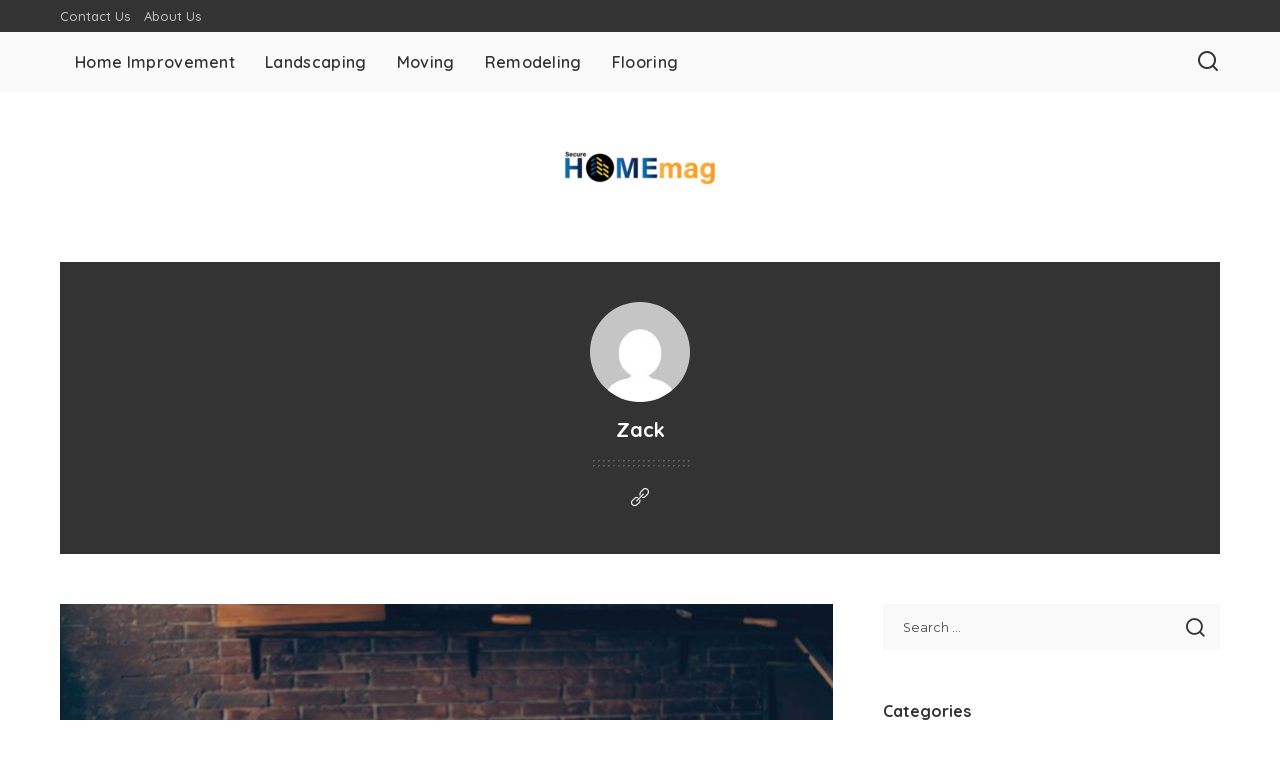

--- FILE ---
content_type: text/html; charset=UTF-8
request_url: https://securehomemag.com/author/admin/
body_size: 15276
content:
<!DOCTYPE html>
<html lang="en-US">
<head>
    <meta charset="UTF-8">
    <meta http-equiv="X-UA-Compatible" content="IE=edge">
    <meta name="viewport" content="width=device-width, initial-scale=1">
    <link rel="profile" href="https://gmpg.org/xfn/11">
	<meta name='robots' content='index, follow, max-image-preview:large, max-snippet:-1, max-video-preview:-1' />

	<!-- This site is optimized with the Yoast SEO plugin v26.7 - https://yoast.com/wordpress/plugins/seo/ -->
	<title>Zack, Author at Secure Home Mag</title>
	<link rel="preconnect" href="https://fonts.gstatic.com" crossorigin><link rel="preload" as="style" onload="this.onload=null;this.rel='stylesheet'" href="https://fonts.googleapis.com/css?family=Montserrat%3A500%2C400%2C600%2C700%7CPoppins%3A400%2C400i%2C700%2C700i%7CQuicksand%3A400%2C500%2C600%2C700&amp;display=swap" crossorigin><noscript><link rel="stylesheet" href="https://fonts.googleapis.com/css?family=Montserrat%3A500%2C400%2C600%2C700%7CPoppins%3A400%2C400i%2C700%2C700i%7CQuicksand%3A400%2C500%2C600%2C700&amp;display=swap"></noscript><link rel="canonical" href="https://securehomemag.com/author/admin/" />
	<link rel="next" href="https://securehomemag.com/author/admin/page/2/" />
	<meta property="og:locale" content="en_US" />
	<meta property="og:type" content="profile" />
	<meta property="og:title" content="Zack, Author at Secure Home Mag" />
	<meta property="og:url" content="https://securehomemag.com/author/admin/" />
	<meta property="og:site_name" content="Secure Home Mag" />
	<meta property="og:image" content="https://secure.gravatar.com/avatar/f0603d002dafab1de4ebf4f9854b8ec1dc05466c94595e3dcdcca544f4fe6e40?s=500&d=mm&r=g" />
	<meta name="twitter:card" content="summary_large_image" />
	<script type="application/ld+json" class="yoast-schema-graph">{"@context":"https://schema.org","@graph":[{"@type":"ProfilePage","@id":"https://securehomemag.com/author/admin/","url":"https://securehomemag.com/author/admin/","name":"Zack, Author at Secure Home Mag","isPartOf":{"@id":"https://securehomemag.com/#website"},"primaryImageOfPage":{"@id":"https://securehomemag.com/author/admin/#primaryimage"},"image":{"@id":"https://securehomemag.com/author/admin/#primaryimage"},"thumbnailUrl":"https://securehomemag.com/wp-content/uploads/2026/01/carpentry-services-cover-1.jpg","breadcrumb":{"@id":"https://securehomemag.com/author/admin/#breadcrumb"},"inLanguage":"en-US","potentialAction":[{"@type":"ReadAction","target":["https://securehomemag.com/author/admin/"]}]},{"@type":"ImageObject","inLanguage":"en-US","@id":"https://securehomemag.com/author/admin/#primaryimage","url":"https://securehomemag.com/wp-content/uploads/2026/01/carpentry-services-cover-1.jpg","contentUrl":"https://securehomemag.com/wp-content/uploads/2026/01/carpentry-services-cover-1.jpg","width":1920,"height":1080},{"@type":"BreadcrumbList","@id":"https://securehomemag.com/author/admin/#breadcrumb","itemListElement":[{"@type":"ListItem","position":1,"name":"Home","item":"https://securehomemag.com/"},{"@type":"ListItem","position":2,"name":"Archives for Zack"}]},{"@type":"WebSite","@id":"https://securehomemag.com/#website","url":"https://securehomemag.com/","name":"Secure Home Mag","description":"Home Improvement Blog","publisher":{"@id":"https://securehomemag.com/#organization"},"potentialAction":[{"@type":"SearchAction","target":{"@type":"EntryPoint","urlTemplate":"https://securehomemag.com/?s={search_term_string}"},"query-input":{"@type":"PropertyValueSpecification","valueRequired":true,"valueName":"search_term_string"}}],"inLanguage":"en-US"},{"@type":"Organization","@id":"https://securehomemag.com/#organization","name":"Secure Home Mag","url":"https://securehomemag.com/","logo":{"@type":"ImageObject","inLanguage":"en-US","@id":"https://securehomemag.com/#/schema/logo/image/","url":"https://securehomemag.com/wp-content/uploads/2021/09/cropped-Secure-home-mag-01-e1632744691989.png","contentUrl":"https://securehomemag.com/wp-content/uploads/2021/09/cropped-Secure-home-mag-01-e1632744691989.png","width":162,"height":45,"caption":"Secure Home Mag"},"image":{"@id":"https://securehomemag.com/#/schema/logo/image/"}},{"@type":"Person","@id":"https://securehomemag.com/#/schema/person/757cd3afeb37deeb05ce4334f9a779a2","name":"Zack","image":{"@type":"ImageObject","inLanguage":"en-US","@id":"https://securehomemag.com/#/schema/person/image/","url":"https://secure.gravatar.com/avatar/f0603d002dafab1de4ebf4f9854b8ec1dc05466c94595e3dcdcca544f4fe6e40?s=96&d=mm&r=g","contentUrl":"https://secure.gravatar.com/avatar/f0603d002dafab1de4ebf4f9854b8ec1dc05466c94595e3dcdcca544f4fe6e40?s=96&d=mm&r=g","caption":"Zack"},"sameAs":["https://securehomemag.com"],"mainEntityOfPage":{"@id":"https://securehomemag.com/author/admin/"}}]}</script>
	<!-- / Yoast SEO plugin. -->


<link rel="alternate" type="application/rss+xml" title="Secure Home Mag &raquo; Feed" href="https://securehomemag.com/feed/" />
<link rel="alternate" type="application/rss+xml" title="Secure Home Mag &raquo; Comments Feed" href="https://securehomemag.com/comments/feed/" />
<link rel="alternate" type="application/rss+xml" title="Secure Home Mag &raquo; Posts by Zack Feed" href="https://securehomemag.com/author/admin/feed/" />
<script type="application/ld+json">{"@context":"https://schema.org","@type":"Organization","legalName":"Secure Home Mag","url":"https://securehomemag.com/","logo":"https://securehomemag.com/wp-content/uploads/2021/09/cropped-Secure-home-mag-01-e1632744691989.png"}</script>
<style id='wp-img-auto-sizes-contain-inline-css'>
img:is([sizes=auto i],[sizes^="auto," i]){contain-intrinsic-size:3000px 1500px}
/*# sourceURL=wp-img-auto-sizes-contain-inline-css */
</style>
<style id='wp-emoji-styles-inline-css'>

	img.wp-smiley, img.emoji {
		display: inline !important;
		border: none !important;
		box-shadow: none !important;
		height: 1em !important;
		width: 1em !important;
		margin: 0 0.07em !important;
		vertical-align: -0.1em !important;
		background: none !important;
		padding: 0 !important;
	}
/*# sourceURL=wp-emoji-styles-inline-css */
</style>
<style id='wp-block-library-inline-css'>
:root{--wp-block-synced-color:#7a00df;--wp-block-synced-color--rgb:122,0,223;--wp-bound-block-color:var(--wp-block-synced-color);--wp-editor-canvas-background:#ddd;--wp-admin-theme-color:#007cba;--wp-admin-theme-color--rgb:0,124,186;--wp-admin-theme-color-darker-10:#006ba1;--wp-admin-theme-color-darker-10--rgb:0,107,160.5;--wp-admin-theme-color-darker-20:#005a87;--wp-admin-theme-color-darker-20--rgb:0,90,135;--wp-admin-border-width-focus:2px}@media (min-resolution:192dpi){:root{--wp-admin-border-width-focus:1.5px}}.wp-element-button{cursor:pointer}:root .has-very-light-gray-background-color{background-color:#eee}:root .has-very-dark-gray-background-color{background-color:#313131}:root .has-very-light-gray-color{color:#eee}:root .has-very-dark-gray-color{color:#313131}:root .has-vivid-green-cyan-to-vivid-cyan-blue-gradient-background{background:linear-gradient(135deg,#00d084,#0693e3)}:root .has-purple-crush-gradient-background{background:linear-gradient(135deg,#34e2e4,#4721fb 50%,#ab1dfe)}:root .has-hazy-dawn-gradient-background{background:linear-gradient(135deg,#faaca8,#dad0ec)}:root .has-subdued-olive-gradient-background{background:linear-gradient(135deg,#fafae1,#67a671)}:root .has-atomic-cream-gradient-background{background:linear-gradient(135deg,#fdd79a,#004a59)}:root .has-nightshade-gradient-background{background:linear-gradient(135deg,#330968,#31cdcf)}:root .has-midnight-gradient-background{background:linear-gradient(135deg,#020381,#2874fc)}:root{--wp--preset--font-size--normal:16px;--wp--preset--font-size--huge:42px}.has-regular-font-size{font-size:1em}.has-larger-font-size{font-size:2.625em}.has-normal-font-size{font-size:var(--wp--preset--font-size--normal)}.has-huge-font-size{font-size:var(--wp--preset--font-size--huge)}.has-text-align-center{text-align:center}.has-text-align-left{text-align:left}.has-text-align-right{text-align:right}.has-fit-text{white-space:nowrap!important}#end-resizable-editor-section{display:none}.aligncenter{clear:both}.items-justified-left{justify-content:flex-start}.items-justified-center{justify-content:center}.items-justified-right{justify-content:flex-end}.items-justified-space-between{justify-content:space-between}.screen-reader-text{border:0;clip-path:inset(50%);height:1px;margin:-1px;overflow:hidden;padding:0;position:absolute;width:1px;word-wrap:normal!important}.screen-reader-text:focus{background-color:#ddd;clip-path:none;color:#444;display:block;font-size:1em;height:auto;left:5px;line-height:normal;padding:15px 23px 14px;text-decoration:none;top:5px;width:auto;z-index:100000}html :where(.has-border-color){border-style:solid}html :where([style*=border-top-color]){border-top-style:solid}html :where([style*=border-right-color]){border-right-style:solid}html :where([style*=border-bottom-color]){border-bottom-style:solid}html :where([style*=border-left-color]){border-left-style:solid}html :where([style*=border-width]){border-style:solid}html :where([style*=border-top-width]){border-top-style:solid}html :where([style*=border-right-width]){border-right-style:solid}html :where([style*=border-bottom-width]){border-bottom-style:solid}html :where([style*=border-left-width]){border-left-style:solid}html :where(img[class*=wp-image-]){height:auto;max-width:100%}:where(figure){margin:0 0 1em}html :where(.is-position-sticky){--wp-admin--admin-bar--position-offset:var(--wp-admin--admin-bar--height,0px)}@media screen and (max-width:600px){html :where(.is-position-sticky){--wp-admin--admin-bar--position-offset:0px}}

/*# sourceURL=wp-block-library-inline-css */
</style><style id='wp-block-heading-inline-css'>
h1:where(.wp-block-heading).has-background,h2:where(.wp-block-heading).has-background,h3:where(.wp-block-heading).has-background,h4:where(.wp-block-heading).has-background,h5:where(.wp-block-heading).has-background,h6:where(.wp-block-heading).has-background{padding:1.25em 2.375em}h1.has-text-align-left[style*=writing-mode]:where([style*=vertical-lr]),h1.has-text-align-right[style*=writing-mode]:where([style*=vertical-rl]),h2.has-text-align-left[style*=writing-mode]:where([style*=vertical-lr]),h2.has-text-align-right[style*=writing-mode]:where([style*=vertical-rl]),h3.has-text-align-left[style*=writing-mode]:where([style*=vertical-lr]),h3.has-text-align-right[style*=writing-mode]:where([style*=vertical-rl]),h4.has-text-align-left[style*=writing-mode]:where([style*=vertical-lr]),h4.has-text-align-right[style*=writing-mode]:where([style*=vertical-rl]),h5.has-text-align-left[style*=writing-mode]:where([style*=vertical-lr]),h5.has-text-align-right[style*=writing-mode]:where([style*=vertical-rl]),h6.has-text-align-left[style*=writing-mode]:where([style*=vertical-lr]),h6.has-text-align-right[style*=writing-mode]:where([style*=vertical-rl]){rotate:180deg}
/*# sourceURL=https://securehomemag.com/wp-includes/blocks/heading/style.min.css */
</style>
<style id='wp-block-paragraph-inline-css'>
.is-small-text{font-size:.875em}.is-regular-text{font-size:1em}.is-large-text{font-size:2.25em}.is-larger-text{font-size:3em}.has-drop-cap:not(:focus):first-letter{float:left;font-size:8.4em;font-style:normal;font-weight:100;line-height:.68;margin:.05em .1em 0 0;text-transform:uppercase}body.rtl .has-drop-cap:not(:focus):first-letter{float:none;margin-left:.1em}p.has-drop-cap.has-background{overflow:hidden}:root :where(p.has-background){padding:1.25em 2.375em}:where(p.has-text-color:not(.has-link-color)) a{color:inherit}p.has-text-align-left[style*="writing-mode:vertical-lr"],p.has-text-align-right[style*="writing-mode:vertical-rl"]{rotate:180deg}
/*# sourceURL=https://securehomemag.com/wp-includes/blocks/paragraph/style.min.css */
</style>
<style id='global-styles-inline-css'>
:root{--wp--preset--aspect-ratio--square: 1;--wp--preset--aspect-ratio--4-3: 4/3;--wp--preset--aspect-ratio--3-4: 3/4;--wp--preset--aspect-ratio--3-2: 3/2;--wp--preset--aspect-ratio--2-3: 2/3;--wp--preset--aspect-ratio--16-9: 16/9;--wp--preset--aspect-ratio--9-16: 9/16;--wp--preset--color--black: #000000;--wp--preset--color--cyan-bluish-gray: #abb8c3;--wp--preset--color--white: #ffffff;--wp--preset--color--pale-pink: #f78da7;--wp--preset--color--vivid-red: #cf2e2e;--wp--preset--color--luminous-vivid-orange: #ff6900;--wp--preset--color--luminous-vivid-amber: #fcb900;--wp--preset--color--light-green-cyan: #7bdcb5;--wp--preset--color--vivid-green-cyan: #00d084;--wp--preset--color--pale-cyan-blue: #8ed1fc;--wp--preset--color--vivid-cyan-blue: #0693e3;--wp--preset--color--vivid-purple: #9b51e0;--wp--preset--gradient--vivid-cyan-blue-to-vivid-purple: linear-gradient(135deg,rgb(6,147,227) 0%,rgb(155,81,224) 100%);--wp--preset--gradient--light-green-cyan-to-vivid-green-cyan: linear-gradient(135deg,rgb(122,220,180) 0%,rgb(0,208,130) 100%);--wp--preset--gradient--luminous-vivid-amber-to-luminous-vivid-orange: linear-gradient(135deg,rgb(252,185,0) 0%,rgb(255,105,0) 100%);--wp--preset--gradient--luminous-vivid-orange-to-vivid-red: linear-gradient(135deg,rgb(255,105,0) 0%,rgb(207,46,46) 100%);--wp--preset--gradient--very-light-gray-to-cyan-bluish-gray: linear-gradient(135deg,rgb(238,238,238) 0%,rgb(169,184,195) 100%);--wp--preset--gradient--cool-to-warm-spectrum: linear-gradient(135deg,rgb(74,234,220) 0%,rgb(151,120,209) 20%,rgb(207,42,186) 40%,rgb(238,44,130) 60%,rgb(251,105,98) 80%,rgb(254,248,76) 100%);--wp--preset--gradient--blush-light-purple: linear-gradient(135deg,rgb(255,206,236) 0%,rgb(152,150,240) 100%);--wp--preset--gradient--blush-bordeaux: linear-gradient(135deg,rgb(254,205,165) 0%,rgb(254,45,45) 50%,rgb(107,0,62) 100%);--wp--preset--gradient--luminous-dusk: linear-gradient(135deg,rgb(255,203,112) 0%,rgb(199,81,192) 50%,rgb(65,88,208) 100%);--wp--preset--gradient--pale-ocean: linear-gradient(135deg,rgb(255,245,203) 0%,rgb(182,227,212) 50%,rgb(51,167,181) 100%);--wp--preset--gradient--electric-grass: linear-gradient(135deg,rgb(202,248,128) 0%,rgb(113,206,126) 100%);--wp--preset--gradient--midnight: linear-gradient(135deg,rgb(2,3,129) 0%,rgb(40,116,252) 100%);--wp--preset--font-size--small: 13px;--wp--preset--font-size--medium: 20px;--wp--preset--font-size--large: 36px;--wp--preset--font-size--x-large: 42px;--wp--preset--spacing--20: 0.44rem;--wp--preset--spacing--30: 0.67rem;--wp--preset--spacing--40: 1rem;--wp--preset--spacing--50: 1.5rem;--wp--preset--spacing--60: 2.25rem;--wp--preset--spacing--70: 3.38rem;--wp--preset--spacing--80: 5.06rem;--wp--preset--shadow--natural: 6px 6px 9px rgba(0, 0, 0, 0.2);--wp--preset--shadow--deep: 12px 12px 50px rgba(0, 0, 0, 0.4);--wp--preset--shadow--sharp: 6px 6px 0px rgba(0, 0, 0, 0.2);--wp--preset--shadow--outlined: 6px 6px 0px -3px rgb(255, 255, 255), 6px 6px rgb(0, 0, 0);--wp--preset--shadow--crisp: 6px 6px 0px rgb(0, 0, 0);}:where(.is-layout-flex){gap: 0.5em;}:where(.is-layout-grid){gap: 0.5em;}body .is-layout-flex{display: flex;}.is-layout-flex{flex-wrap: wrap;align-items: center;}.is-layout-flex > :is(*, div){margin: 0;}body .is-layout-grid{display: grid;}.is-layout-grid > :is(*, div){margin: 0;}:where(.wp-block-columns.is-layout-flex){gap: 2em;}:where(.wp-block-columns.is-layout-grid){gap: 2em;}:where(.wp-block-post-template.is-layout-flex){gap: 1.25em;}:where(.wp-block-post-template.is-layout-grid){gap: 1.25em;}.has-black-color{color: var(--wp--preset--color--black) !important;}.has-cyan-bluish-gray-color{color: var(--wp--preset--color--cyan-bluish-gray) !important;}.has-white-color{color: var(--wp--preset--color--white) !important;}.has-pale-pink-color{color: var(--wp--preset--color--pale-pink) !important;}.has-vivid-red-color{color: var(--wp--preset--color--vivid-red) !important;}.has-luminous-vivid-orange-color{color: var(--wp--preset--color--luminous-vivid-orange) !important;}.has-luminous-vivid-amber-color{color: var(--wp--preset--color--luminous-vivid-amber) !important;}.has-light-green-cyan-color{color: var(--wp--preset--color--light-green-cyan) !important;}.has-vivid-green-cyan-color{color: var(--wp--preset--color--vivid-green-cyan) !important;}.has-pale-cyan-blue-color{color: var(--wp--preset--color--pale-cyan-blue) !important;}.has-vivid-cyan-blue-color{color: var(--wp--preset--color--vivid-cyan-blue) !important;}.has-vivid-purple-color{color: var(--wp--preset--color--vivid-purple) !important;}.has-black-background-color{background-color: var(--wp--preset--color--black) !important;}.has-cyan-bluish-gray-background-color{background-color: var(--wp--preset--color--cyan-bluish-gray) !important;}.has-white-background-color{background-color: var(--wp--preset--color--white) !important;}.has-pale-pink-background-color{background-color: var(--wp--preset--color--pale-pink) !important;}.has-vivid-red-background-color{background-color: var(--wp--preset--color--vivid-red) !important;}.has-luminous-vivid-orange-background-color{background-color: var(--wp--preset--color--luminous-vivid-orange) !important;}.has-luminous-vivid-amber-background-color{background-color: var(--wp--preset--color--luminous-vivid-amber) !important;}.has-light-green-cyan-background-color{background-color: var(--wp--preset--color--light-green-cyan) !important;}.has-vivid-green-cyan-background-color{background-color: var(--wp--preset--color--vivid-green-cyan) !important;}.has-pale-cyan-blue-background-color{background-color: var(--wp--preset--color--pale-cyan-blue) !important;}.has-vivid-cyan-blue-background-color{background-color: var(--wp--preset--color--vivid-cyan-blue) !important;}.has-vivid-purple-background-color{background-color: var(--wp--preset--color--vivid-purple) !important;}.has-black-border-color{border-color: var(--wp--preset--color--black) !important;}.has-cyan-bluish-gray-border-color{border-color: var(--wp--preset--color--cyan-bluish-gray) !important;}.has-white-border-color{border-color: var(--wp--preset--color--white) !important;}.has-pale-pink-border-color{border-color: var(--wp--preset--color--pale-pink) !important;}.has-vivid-red-border-color{border-color: var(--wp--preset--color--vivid-red) !important;}.has-luminous-vivid-orange-border-color{border-color: var(--wp--preset--color--luminous-vivid-orange) !important;}.has-luminous-vivid-amber-border-color{border-color: var(--wp--preset--color--luminous-vivid-amber) !important;}.has-light-green-cyan-border-color{border-color: var(--wp--preset--color--light-green-cyan) !important;}.has-vivid-green-cyan-border-color{border-color: var(--wp--preset--color--vivid-green-cyan) !important;}.has-pale-cyan-blue-border-color{border-color: var(--wp--preset--color--pale-cyan-blue) !important;}.has-vivid-cyan-blue-border-color{border-color: var(--wp--preset--color--vivid-cyan-blue) !important;}.has-vivid-purple-border-color{border-color: var(--wp--preset--color--vivid-purple) !important;}.has-vivid-cyan-blue-to-vivid-purple-gradient-background{background: var(--wp--preset--gradient--vivid-cyan-blue-to-vivid-purple) !important;}.has-light-green-cyan-to-vivid-green-cyan-gradient-background{background: var(--wp--preset--gradient--light-green-cyan-to-vivid-green-cyan) !important;}.has-luminous-vivid-amber-to-luminous-vivid-orange-gradient-background{background: var(--wp--preset--gradient--luminous-vivid-amber-to-luminous-vivid-orange) !important;}.has-luminous-vivid-orange-to-vivid-red-gradient-background{background: var(--wp--preset--gradient--luminous-vivid-orange-to-vivid-red) !important;}.has-very-light-gray-to-cyan-bluish-gray-gradient-background{background: var(--wp--preset--gradient--very-light-gray-to-cyan-bluish-gray) !important;}.has-cool-to-warm-spectrum-gradient-background{background: var(--wp--preset--gradient--cool-to-warm-spectrum) !important;}.has-blush-light-purple-gradient-background{background: var(--wp--preset--gradient--blush-light-purple) !important;}.has-blush-bordeaux-gradient-background{background: var(--wp--preset--gradient--blush-bordeaux) !important;}.has-luminous-dusk-gradient-background{background: var(--wp--preset--gradient--luminous-dusk) !important;}.has-pale-ocean-gradient-background{background: var(--wp--preset--gradient--pale-ocean) !important;}.has-electric-grass-gradient-background{background: var(--wp--preset--gradient--electric-grass) !important;}.has-midnight-gradient-background{background: var(--wp--preset--gradient--midnight) !important;}.has-small-font-size{font-size: var(--wp--preset--font-size--small) !important;}.has-medium-font-size{font-size: var(--wp--preset--font-size--medium) !important;}.has-large-font-size{font-size: var(--wp--preset--font-size--large) !important;}.has-x-large-font-size{font-size: var(--wp--preset--font-size--x-large) !important;}
/*# sourceURL=global-styles-inline-css */
</style>

<style id='classic-theme-styles-inline-css'>
/*! This file is auto-generated */
.wp-block-button__link{color:#fff;background-color:#32373c;border-radius:9999px;box-shadow:none;text-decoration:none;padding:calc(.667em + 2px) calc(1.333em + 2px);font-size:1.125em}.wp-block-file__button{background:#32373c;color:#fff;text-decoration:none}
/*# sourceURL=/wp-includes/css/classic-themes.min.css */
</style>
<link rel='stylesheet' id='contact-form-7-css' href='https://securehomemag.com/wp-content/plugins/contact-form-7/includes/css/styles.css?ver=6.1.4' media='all' />
<link rel='stylesheet' id='pixwell-elements-css' href='https://securehomemag.com/wp-content/plugins/pixwell-core/lib/pixwell-elements/public/style.css?ver=1.0' media='all' />

<link rel='stylesheet' id='pixwell-main-css' href='https://securehomemag.com/wp-content/themes/pixwell/assets/css/main.css?ver=11.5' media='all' />
<style id='pixwell-main-inline-css'>
html {}h1, .h1 {}h2, .h2 {}h3, .h3 {}h4, .h4 {}h5, .h5 {}h6, .h6 {}.single-tagline h6 {}.p-wrap .entry-summary, .twitter-content.entry-summary, .author-description, .rssSummary, .rb-sdesc {}.p-cat-info {}.p-meta-info, .wp-block-latest-posts__post-date {}.meta-info-author.meta-info-el {}.breadcrumb {}.footer-menu-inner {}.topbar-wrap {}.topbar-menu-wrap {}.main-menu > li > a, .off-canvas-menu > li > a {}.main-menu .sub-menu:not(.sub-mega), .off-canvas-menu .sub-menu {}.is-logo-text .logo-title {}.block-title, .block-header .block-title {}.ajax-quick-filter, .block-view-more {}.widget-title, .widget .widget-title {}body .widget.widget_nav_menu .menu-item {}body.boxed {background-color : #fafafa;background-repeat : no-repeat;background-size : cover;background-attachment : fixed;background-position : center center;}.header-6 .banner-wrap {}.footer-wrap:before {; content: ""; position: absolute; left: 0; top: 0; width: 100%; height: 100%;}.header-9 .banner-wrap { }.topline-wrap {height: 2px}.main-menu {}.main-menu > li.menu-item-has-children > .sub-menu:before {}[data-theme="dark"] .main-menu  {}[data-theme="dark"] .main-menu > li.menu-item-has-children > .sub-menu:before {}.mobile-nav-inner {}.navbar-border-holder {border-width: 2px; }@media only screen and (max-width: 767px) {.entry-content { font-size: .90rem; }.p-wrap .entry-summary, .twitter-content.entry-summary, .element-desc, .subscribe-description, .rb-sdecs,.copyright-inner > *, .summary-content, .pros-cons-wrap ul li,.gallery-popup-content .image-popup-description > *{ font-size: .76rem; }}@media only screen and (max-width: 1024px) {}@media only screen and (max-width: 991px) {}@media only screen and (max-width: 767px) {}
/*# sourceURL=pixwell-main-inline-css */
</style>
<link rel='stylesheet' id='pixwell-style-css' href='https://securehomemag.com/wp-content/themes/pixwell/style.css?ver=11.5' media='all' />
<script src="https://securehomemag.com/wp-includes/js/jquery/jquery.min.js?ver=3.7.1" id="jquery-core-js"></script>
<script src="https://securehomemag.com/wp-includes/js/jquery/jquery-migrate.min.js?ver=3.4.1" id="jquery-migrate-js"></script>
<link rel="preload" href="https://securehomemag.com/wp-content/themes/pixwell/assets/fonts/ruby-icon.woff2?v=10.7" as="font" type="font/woff2" crossorigin="anonymous"><link rel="https://api.w.org/" href="https://securehomemag.com/wp-json/" /><link rel="alternate" title="JSON" type="application/json" href="https://securehomemag.com/wp-json/wp/v2/users/1" /><link rel="EditURI" type="application/rsd+xml" title="RSD" href="https://securehomemag.com/xmlrpc.php?rsd" />
<meta name="generator" content="WordPress 6.9" />
<script type="application/ld+json">{"@context":"https://schema.org","@type":"WebSite","@id":"https://securehomemag.com/#website","url":"https://securehomemag.com/","name":"Secure Home Mag","potentialAction":{"@type":"SearchAction","target":"https://securehomemag.com/?s={search_term_string}","query-input":"required name=search_term_string"}}</script>
			<meta property="og:title" content="Zack, Author at Secure Home Mag"/>
			<meta property="og:url" content="https://securehomemag.com/author/admin"/>
			<meta property="og:site_name" content="Secure Home Mag"/>
							<meta property="og:image" content="https://secure.gravatar.com/avatar/f0603d002dafab1de4ebf4f9854b8ec1dc05466c94595e3dcdcca544f4fe6e40?s=999&d=mm&r=g"/>
						<link rel="icon" href="https://securehomemag.com/wp-content/uploads/2021/09/cropped-Secure-home-mag-02-32x32.png" sizes="32x32" />
<link rel="icon" href="https://securehomemag.com/wp-content/uploads/2021/09/cropped-Secure-home-mag-02-192x192.png" sizes="192x192" />
<link rel="apple-touch-icon" href="https://securehomemag.com/wp-content/uploads/2021/09/cropped-Secure-home-mag-02-180x180.png" />
<meta name="msapplication-TileImage" content="https://securehomemag.com/wp-content/uploads/2021/09/cropped-Secure-home-mag-02-270x270.png" />
</head>
<body class="archive author author-admin author-1 wp-custom-logo wp-embed-responsive wp-theme-pixwell off-canvas-light is-tooltips is-backtop block-header-dot w-header-1 cat-icon-radius is-parallax-feat is-fmask mh-p-excerpt" data-theme="default">
<div id="site" class="site">
			<aside id="off-canvas-section" class="off-canvas-wrap dark-style is-hidden">
			<div class="close-panel-wrap tooltips-n">
				<a href="#" id="off-canvas-close-btn" aria-label="Close Panel"><i class="btn-close"></i></a>
			</div>
			<div class="off-canvas-holder">
									<div class="off-canvas-header is-light-text">
						<div class="header-inner">
														<aside class="inner-bottom">
																	<div class="off-canvas-social">
																			</div>
																	<div class="inner-bottom-right">
										<aside class="bookmark-section">
	<a class="bookmark-link" href="#" title="Bookmarks" aria-label="Bookmarks">
		<span class="bookmark-icon"><i class="rbi rbi-bookmark-o"></i><span class="bookmark-counter rb-counter">0</span></span>
	</a>
</aside>									</div>
															</aside>
						</div>
					</div>
								<div class="off-canvas-inner is-light-text">
					<div id="off-canvas-nav" class="off-canvas-nav">
						<ul id="off-canvas-menu" class="off-canvas-menu rb-menu is-clicked"><li id="menu-item-112" class="menu-item menu-item-type-taxonomy menu-item-object-category menu-item-112"><a href="https://securehomemag.com/category/home-improvement/"><span>Home Improvement</span></a></li>
<li id="menu-item-113" class="menu-item menu-item-type-taxonomy menu-item-object-category menu-item-113"><a href="https://securehomemag.com/category/landscaping/"><span>Landscaping</span></a></li>
<li id="menu-item-114" class="menu-item menu-item-type-taxonomy menu-item-object-category menu-item-114"><a href="https://securehomemag.com/category/moving/"><span>Moving</span></a></li>
<li id="menu-item-115" class="menu-item menu-item-type-taxonomy menu-item-object-category menu-item-115"><a href="https://securehomemag.com/category/remodeling/"><span>Remodeling</span></a></li>
<li id="menu-item-116" class="menu-item menu-item-type-taxonomy menu-item-object-category menu-item-116"><a href="https://securehomemag.com/category/flooring/"><span>Flooring</span></a></li>
</ul>					</div>
									</div>
			</div>
		</aside>
		    <div class="site-outer">
        <div class="site-mask"></div>
		<div class="topbar-wrap is-light-text">
	<div class="rbc-container">
		<div class="topbar-inner rb-m20-gutter">
			<div class="topbar-left">
								<aside class="topbar-info">
																	</aside>
									<nav id="topbar-navigation" class="topbar-menu-wrap">
						<div class="menu-top-container"><ul id="topbar-menu" class="topbar-menu rb-menu"><li id="menu-item-119" class="menu-item menu-item-type-post_type menu-item-object-page menu-item-119"><a href="https://securehomemag.com/contact-us/"><span>Contact Us</span></a></li>
<li id="menu-item-118" class="menu-item menu-item-type-post_type menu-item-object-page menu-item-118"><a href="https://securehomemag.com/about-us/"><span>About Us</span></a></li>
</ul></div>					</nav>
							</div>
			<div class="topbar-right">
							</div>
		</div>
	</div>
</div><header id="site-header" class="header-wrap header-7">
	<div class="navbar-outer">
		<div class="navbar-wrap">
				<aside id="mobile-navbar" class="mobile-navbar">
		<div class="mobile-nav-inner rb-p20-gutter">
							<div class="m-nav-left">
									</div>
				<div class="m-nav-centered">
					<aside class="logo-mobile-wrap is-logo-image">
	<a href="https://securehomemag.com/" class="logo-mobile">
		<img decoding="async"  height="45" width="162" src="https://securehomemag.com/wp-content/uploads/2021/09/cropped-Secure-home-mag-01-e1632744691989.png" alt="Secure Home Mag">
			</a>
</aside>				</div>
				<div class="m-nav-right">
																				<div class="mobile-search">
			<a href="#" title="Search" aria-label="Search" class="search-icon nav-search-link"><i class="rbi rbi-search-alt" aria-hidden="true"></i></a>
		<div class="navbar-search-popup header-lightbox">
			<div class="navbar-search-form"><form role="search" method="get" class="search-form" action="https://securehomemag.com/">
				<label>
					<span class="screen-reader-text">Search for:</span>
					<input type="search" class="search-field" placeholder="Search &hellip;" value="" name="s" />
				</label>
				<input type="submit" class="search-submit" value="Search" />
			</form></div>
		</div>
	</div>
									</div>
					</div>
	</aside>
			<div class="rbc-container navbar-holder">
				<div class="rb-m20-gutter is-main-nav">
					<div class="navbar-inner rb-row">
						<div class="navbar-left">
														<nav id="site-navigation" class="main-menu-wrap" aria-label="main menu">
	<ul id="main-menu" class="main-menu rb-menu" itemscope itemtype="https://www.schema.org/SiteNavigationElement"><li class="menu-item menu-item-type-taxonomy menu-item-object-category menu-item-112" itemprop="name"><a href="https://securehomemag.com/category/home-improvement/" itemprop="url"><span>Home Improvement</span></a></li><li class="menu-item menu-item-type-taxonomy menu-item-object-category menu-item-113" itemprop="name"><a href="https://securehomemag.com/category/landscaping/" itemprop="url"><span>Landscaping</span></a></li><li class="menu-item menu-item-type-taxonomy menu-item-object-category menu-item-114" itemprop="name"><a href="https://securehomemag.com/category/moving/" itemprop="url"><span>Moving</span></a></li><li class="menu-item menu-item-type-taxonomy menu-item-object-category menu-item-115" itemprop="name"><a href="https://securehomemag.com/category/remodeling/" itemprop="url"><span>Remodeling</span></a></li><li class="menu-item menu-item-type-taxonomy menu-item-object-category menu-item-116" itemprop="name"><a href="https://securehomemag.com/category/flooring/" itemprop="url"><span>Flooring</span></a></li></ul></nav>						</div>
						<div class="navbar-right">
														                            							<aside class="navbar-search nav-search-live">
	<a href="#" aria-label="Search" class="nav-search-link search-icon"><i class="rbi rbi-search-alt" aria-hidden="true"></i></a>
	<div class="navbar-search-popup header-lightbox">
		<div class="navbar-search-form"><form role="search" method="get" class="search-form" action="https://securehomemag.com/">
				<label>
					<span class="screen-reader-text">Search for:</span>
					<input type="search" class="search-field" placeholder="Search &hellip;" value="" name="s" />
				</label>
				<input type="submit" class="search-submit" value="Search" />
			</form></div>
		<div class="load-animation live-search-animation"></div>
					<div class="navbar-search-response"></div>
			</div>
</aside>
													</div>
					</div>
				</div>
			</div>
		</div>
		<div class="banner-wrap">
			<div class="rbc-container">
				<div class="rb-m20-gutter">
					<div class="banner-inner rb-row">
						<div class="rb-col-m4 banner-left">
													</div>
						<div class="rb-col-m4 banner-centered">
							<div class="logo-wrap is-logo-image site-branding">
	<a href="https://securehomemag.com/" class="logo" title="Secure Home Mag">
					<img decoding="async" class="logo-default"  height="45" width="162" src="https://securehomemag.com/wp-content/uploads/2021/09/cropped-Secure-home-mag-01-e1632744691989.png" alt="Secure Home Mag">
						</a>
	</div>						</div>
						<div class="rb-col-m4 banner-right">
																				</div>
					</div>
				</div>
			</div>
		</div>
	</div>
	</header>

        <div class="site-wrap clearfix">	<div class="site-content">
				<header class="page-header archive-header clearfix">
			<div class="rbc-container rb-p20-gutter">
						<div class="header-author-box is-light-text">
			<div class="box-feat">			</div>
			<div class="box-inner">
				<div class="box-avatar"><img alt='' src='https://secure.gravatar.com/avatar/f0603d002dafab1de4ebf4f9854b8ec1dc05466c94595e3dcdcca544f4fe6e40?s=100&#038;d=mm&#038;r=g' srcset='https://secure.gravatar.com/avatar/f0603d002dafab1de4ebf4f9854b8ec1dc05466c94595e3dcdcca544f4fe6e40?s=200&#038;d=mm&#038;r=g 2x' class='avatar avatar-100 photo' height='100' width='100' decoding='async'/></div>
				<div class="box-content">
					<div class="box-header">
						<div class="box-title"><h3>Zack</h3></div>
											</div>
										<div class="box-footer">
						<div class="box-social tooltips-n"><a class="social-link-website" title="Website" aria-label="Website" href="https://securehomemag.com" target="_blank" rel="noopener nofollow"><i class="rbi rbi-link" aria-hidden="true"></i></a></div>
					</div>
				</div>
			</div>
		</div>
					</div>
		</header>
				<div class="page-content archive-content rbc-content-section is-sidebar-right active-sidebar layout-classic">
			<div class="wrap rbc-wrap rbc-container rb-p20-gutter">
				<div id="main" class="site-main rbc-content">
					<div class="content-wrap">
												<div class="content-inner rb-row">
							<div class="rb-col-m12">		<div class="p-wrap p-classic post-1446">
												<div class="p-feat-holder">
						<div class="p-feat">
									<a class="p-flink" href="https://securehomemag.com/carpentry-hacks-for-small-dubai-apartments-maximizing-space-with-style/" aria-label="Carpentry Hacks for Small Dubai Apartments: Maximizing Space with Style">
			<span class="rb-iwrap"><img width="740" height="500" src="https://securehomemag.com/wp-content/uploads/2026/01/carpentry-services-cover-1-740x500.jpg" class="attachment-pixwell_370x250-2x size-pixwell_370x250-2x wp-post-image" alt="" decoding="async" loading="lazy" /></span> </a>
				<aside class="p-cat-info is-absolute">
			<a class="cat-info-el cat-info-id-2" href="https://securehomemag.com/category/home-improvement/" rel="category">Home Improvement</a>		</aside>
								</div>
											</div>
											<div class="p-header"><h2 class="entry-title h1">		<a class="p-url" href="https://securehomemag.com/carpentry-hacks-for-small-dubai-apartments-maximizing-space-with-style/" rel="bookmark">Carpentry Hacks for Small Dubai Apartments: Maximizing Space with Style</a>
		</h2></div>
										<p class="entry-summary">Living in a small apartment in Dubai presents unique challenges. Space is limited, yet residents still desire stylish, functional interiors that feel open and organized. This is where smart carpentry comes in. By using creative furniture designs, clever storage solutions,						<span class="summary-dot">...</span></p>
						<div class="p-footer">
				<aside class="p-meta-info">		<span class="meta-info-el meta-info-author">
			<span class="screen-reader-text">Posted by</span>
							<span class="meta-avatar"><img alt='' src='https://secure.gravatar.com/avatar/f0603d002dafab1de4ebf4f9854b8ec1dc05466c94595e3dcdcca544f4fe6e40?s=22&#038;d=mm&#038;r=g' srcset='https://secure.gravatar.com/avatar/f0603d002dafab1de4ebf4f9854b8ec1dc05466c94595e3dcdcca544f4fe6e40?s=44&#038;d=mm&#038;r=g 2x' class='avatar avatar-22 photo' height='22' width='22' loading='lazy' decoding='async'/></span>
				<a href="https://securehomemag.com/author/admin/">Zack</a>
					</span>
				<span class="meta-info-el meta-info-date">
										<abbr class="date published" title="2026-01-18T04:14:17+00:00">January 18, 2026</abbr>
					</span>
		</aside>			</div>
		</div>
		</div><div class="rb-col-m12">		<div class="p-wrap p-classic post-1445">
												<div class="p-feat-holder">
						<div class="p-feat">
									<a class="p-flink" href="https://securehomemag.com/common-sofa-problems-and-how-professionals-fix-them/" aria-label="Common Sofa Problems and How Professionals Fix Them">
			<span class="rb-iwrap"><img width="740" height="500" src="https://securehomemag.com/wp-content/uploads/2026/01/sofa-repairing-5-1-740x500.jpg" class="attachment-pixwell_370x250-2x size-pixwell_370x250-2x wp-post-image" alt="" decoding="async" loading="lazy" /></span> </a>
				<aside class="p-cat-info is-absolute">
			<a class="cat-info-el cat-info-id-1" href="https://securehomemag.com/category/featured/" rel="category">Featured</a>		</aside>
								</div>
											</div>
											<div class="p-header"><h2 class="entry-title h1">		<a class="p-url" href="https://securehomemag.com/common-sofa-problems-and-how-professionals-fix-them/" rel="bookmark">Common Sofa Problems and How Professionals Fix Them</a>
		</h2></div>
										<p class="entry-summary">Your sofa is more than just a piece of furniture—it’s where you relax after a long day, host guests, and make memories with family. But over time, even the most durable sofas can develop issues. From sagging cushions to broken						<span class="summary-dot">...</span></p>
						<div class="p-footer">
				<aside class="p-meta-info">		<span class="meta-info-el meta-info-author">
			<span class="screen-reader-text">Posted by</span>
							<span class="meta-avatar"><img alt='' src='https://secure.gravatar.com/avatar/f0603d002dafab1de4ebf4f9854b8ec1dc05466c94595e3dcdcca544f4fe6e40?s=22&#038;d=mm&#038;r=g' srcset='https://secure.gravatar.com/avatar/f0603d002dafab1de4ebf4f9854b8ec1dc05466c94595e3dcdcca544f4fe6e40?s=44&#038;d=mm&#038;r=g 2x' class='avatar avatar-22 photo' height='22' width='22' loading='lazy' decoding='async'/></span>
				<a href="https://securehomemag.com/author/admin/">Zack</a>
					</span>
				<span class="meta-info-el meta-info-date">
										<abbr class="date published" title="2026-01-18T04:14:10+00:00">January 18, 2026</abbr>
					</span>
		</aside>			</div>
		</div>
		</div><div class="rb-col-m12">		<div class="p-wrap p-classic post-1444">
												<div class="p-feat-holder">
						<div class="p-feat">
									<a class="p-flink" href="https://securehomemag.com/the-ultimate-guide-to-choosing-the-perfect-sofa-upholstery-for-style-and-durability/" aria-label="The Ultimate Guide to Choosing the Perfect Sofa Upholstery for Style and Durability">
			<span class="rb-iwrap"><img width="740" height="500" src="https://securehomemag.com/wp-content/uploads/2026/01/Sofa-2-1-1-740x500.jpg" class="attachment-pixwell_370x250-2x size-pixwell_370x250-2x wp-post-image" alt="" decoding="async" loading="lazy" /></span> </a>
				<aside class="p-cat-info is-absolute">
			<a class="cat-info-el cat-info-id-2" href="https://securehomemag.com/category/home-improvement/" rel="category">Home Improvement</a>		</aside>
								</div>
											</div>
											<div class="p-header"><h2 class="entry-title h1">		<a class="p-url" href="https://securehomemag.com/the-ultimate-guide-to-choosing-the-perfect-sofa-upholstery-for-style-and-durability/" rel="bookmark">The Ultimate Guide to Choosing the Perfect Sofa Upholstery for Style and Durability</a>
		</h2></div>
										<p class="entry-summary">When it comes to designing a living space, the sofa is often the centerpiece. It’s where you relax after a long day, entertain guests, and add personality to your home décor. Choosing the perfect sofa upholstery is not just about						<span class="summary-dot">...</span></p>
						<div class="p-footer">
				<aside class="p-meta-info">		<span class="meta-info-el meta-info-author">
			<span class="screen-reader-text">Posted by</span>
							<span class="meta-avatar"><img alt='' src='https://secure.gravatar.com/avatar/f0603d002dafab1de4ebf4f9854b8ec1dc05466c94595e3dcdcca544f4fe6e40?s=22&#038;d=mm&#038;r=g' srcset='https://secure.gravatar.com/avatar/f0603d002dafab1de4ebf4f9854b8ec1dc05466c94595e3dcdcca544f4fe6e40?s=44&#038;d=mm&#038;r=g 2x' class='avatar avatar-22 photo' height='22' width='22' loading='lazy' decoding='async'/></span>
				<a href="https://securehomemag.com/author/admin/">Zack</a>
					</span>
				<span class="meta-info-el meta-info-date">
										<abbr class="date published" title="2026-01-18T04:14:09+00:00">January 18, 2026</abbr>
					</span>
		</aside>			</div>
		</div>
		</div><div class="rb-col-m12">		<div class="p-wrap p-classic post-1442">
												<div class="p-feat-holder">
						<div class="p-feat">
									<a class="p-flink" href="https://securehomemag.com/epoxy-floorings-a-durable-and-modern-flooring-solution-for-every-space/" aria-label="Epoxy Floorings A Durable and Modern Flooring Solution for Every Space">
			<span class="rb-iwrap"><img width="740" height="500" src="https://securehomemag.com/wp-content/uploads/2026/01/Epoxy-Flooring-1-1-740x500.jpg" class="attachment-pixwell_370x250-2x size-pixwell_370x250-2x wp-post-image" alt="" decoding="async" loading="lazy" /></span> </a>
				<aside class="p-cat-info is-absolute">
			<a class="cat-info-el cat-info-id-2" href="https://securehomemag.com/category/home-improvement/" rel="category">Home Improvement</a>		</aside>
								</div>
											</div>
											<div class="p-header"><h2 class="entry-title h1">		<a class="p-url" href="https://securehomemag.com/epoxy-floorings-a-durable-and-modern-flooring-solution-for-every-space/" rel="bookmark">Epoxy Floorings A Durable and Modern Flooring Solution for Every Space</a>
		</h2></div>
										<p class="entry-summary">Epoxy floorings have become one of the most preferred flooring solutions across residential, commercial, and industrial sectors. Known for their exceptional strength, seamless finish, and contemporary appearance, epoxy floorings offer a perfect balance of durability and design. Whether installed in						<span class="summary-dot">...</span></p>
						<div class="p-footer">
				<aside class="p-meta-info">		<span class="meta-info-el meta-info-author">
			<span class="screen-reader-text">Posted by</span>
							<span class="meta-avatar"><img alt='' src='https://secure.gravatar.com/avatar/f0603d002dafab1de4ebf4f9854b8ec1dc05466c94595e3dcdcca544f4fe6e40?s=22&#038;d=mm&#038;r=g' srcset='https://secure.gravatar.com/avatar/f0603d002dafab1de4ebf4f9854b8ec1dc05466c94595e3dcdcca544f4fe6e40?s=44&#038;d=mm&#038;r=g 2x' class='avatar avatar-22 photo' height='22' width='22' loading='lazy' decoding='async'/></span>
				<a href="https://securehomemag.com/author/admin/">Zack</a>
					</span>
				<span class="meta-info-el meta-info-date">
										<abbr class="date published" title="2026-01-18T04:14:08+00:00">January 18, 2026</abbr>
					</span>
		</aside>			</div>
		</div>
		</div><div class="rb-col-m12">		<div class="p-wrap p-classic post-1443">
												<div class="p-feat-holder">
						<div class="p-feat">
									<a class="p-flink" href="https://securehomemag.com/dubai-upholstery-transforming-spaces-with-style-and-comfort/" aria-label="Dubai Upholstery Transforming Spaces with Style and Comfort">
			<span class="rb-iwrap"><img width="735" height="499" src="https://securehomemag.com/wp-content/uploads/2026/01/upholstery-services-new-1-1.jpg" class="attachment-pixwell_370x250-2x size-pixwell_370x250-2x wp-post-image" alt="" decoding="async" loading="lazy" /></span> </a>
				<aside class="p-cat-info is-absolute">
			<a class="cat-info-el cat-info-id-1" href="https://securehomemag.com/category/featured/" rel="category">Featured</a>		</aside>
								</div>
											</div>
											<div class="p-header"><h2 class="entry-title h1">		<a class="p-url" href="https://securehomemag.com/dubai-upholstery-transforming-spaces-with-style-and-comfort/" rel="bookmark">Dubai Upholstery Transforming Spaces with Style and Comfort</a>
		</h2></div>
										<p class="entry-summary">In a city known for its luxury, innovation, and architectural marvels, Dubai Upholstery plays a pivotal role in defining interiors that combine elegance, comfort, and functionality. Whether it’s a residential villa, a high-end office, a boutique hotel, or a cozy						<span class="summary-dot">...</span></p>
						<div class="p-footer">
				<aside class="p-meta-info">		<span class="meta-info-el meta-info-author">
			<span class="screen-reader-text">Posted by</span>
							<span class="meta-avatar"><img alt='' src='https://secure.gravatar.com/avatar/f0603d002dafab1de4ebf4f9854b8ec1dc05466c94595e3dcdcca544f4fe6e40?s=22&#038;d=mm&#038;r=g' srcset='https://secure.gravatar.com/avatar/f0603d002dafab1de4ebf4f9854b8ec1dc05466c94595e3dcdcca544f4fe6e40?s=44&#038;d=mm&#038;r=g 2x' class='avatar avatar-22 photo' height='22' width='22' loading='lazy' decoding='async'/></span>
				<a href="https://securehomemag.com/author/admin/">Zack</a>
					</span>
				<span class="meta-info-el meta-info-date">
										<abbr class="date published" title="2026-01-18T04:14:08+00:00">January 18, 2026</abbr>
					</span>
		</aside>			</div>
		</div>
		</div><div class="rb-col-m12">		<div class="p-wrap p-classic post-1433">
												<div class="p-feat-holder">
						<div class="p-feat">
									<a class="p-flink" href="https://securehomemag.com/dubai-upholsterytransforming-spaces-with-style-and-comfort/" aria-label="Dubai UpholsteryTransforming Spaces with Style and Comfort">
			<span class="rb-iwrap"><img width="735" height="499" src="https://securehomemag.com/wp-content/uploads/2026/01/image-8.jpeg" class="attachment-pixwell_370x250-2x size-pixwell_370x250-2x wp-post-image" alt="" decoding="async" loading="lazy" /></span> </a>
				<aside class="p-cat-info is-absolute">
			<a class="cat-info-el cat-info-id-2" href="https://securehomemag.com/category/home-improvement/" rel="category">Home Improvement</a>		</aside>
								</div>
											</div>
											<div class="p-header"><h2 class="entry-title h1">		<a class="p-url" href="https://securehomemag.com/dubai-upholsterytransforming-spaces-with-style-and-comfort/" rel="bookmark">Dubai UpholsteryTransforming Spaces with Style and Comfort</a>
		</h2></div>
										<p class="entry-summary">In a city known for luxury, elegance, and cutting-edge design, Dubai upholstery has emerged as a cornerstone of interior aesthetics. From high-end residential villas to contemporary office spaces, upholstered furniture is more than just functional—it’s a statement of sophistication and						<span class="summary-dot">...</span></p>
						<div class="p-footer">
				<aside class="p-meta-info">		<span class="meta-info-el meta-info-author">
			<span class="screen-reader-text">Posted by</span>
							<span class="meta-avatar"><img alt='' src='https://secure.gravatar.com/avatar/f0603d002dafab1de4ebf4f9854b8ec1dc05466c94595e3dcdcca544f4fe6e40?s=22&#038;d=mm&#038;r=g' srcset='https://secure.gravatar.com/avatar/f0603d002dafab1de4ebf4f9854b8ec1dc05466c94595e3dcdcca544f4fe6e40?s=44&#038;d=mm&#038;r=g 2x' class='avatar avatar-22 photo' height='22' width='22' loading='lazy' decoding='async'/></span>
				<a href="https://securehomemag.com/author/admin/">Zack</a>
					</span>
				<span class="meta-info-el meta-info-date">
										<abbr class="date published" title="2026-01-17T05:07:44+00:00">January 17, 2026</abbr>
					</span>
		</aside>			</div>
		</div>
		</div><div class="rb-col-m12">		<div class="p-wrap p-classic post-1428">
												<div class="p-feat-holder">
						<div class="p-feat">
									<a class="p-flink" href="https://securehomemag.com/carpentry-dubai-custom-woodwork-solutions-for-elegant-and-functional-spaces/" aria-label="Carpentry Dubai Custom Woodwork Solutions for Elegant and Functional Spaces">
			<span class="rb-iwrap"><img width="740" height="500" src="https://securehomemag.com/wp-content/uploads/2026/01/image-7-740x500.jpeg" class="attachment-pixwell_370x250-2x size-pixwell_370x250-2x wp-post-image" alt="" decoding="async" loading="lazy" /></span> </a>
				<aside class="p-cat-info is-absolute">
			<a class="cat-info-el cat-info-id-70" href="https://securehomemag.com/category/furniture/" rel="category">Furniture</a>		</aside>
								</div>
											</div>
											<div class="p-header"><h2 class="entry-title h1">		<a class="p-url" href="https://securehomemag.com/carpentry-dubai-custom-woodwork-solutions-for-elegant-and-functional-spaces/" rel="bookmark">Carpentry Dubai Custom Woodwork Solutions for Elegant and Functional Spaces</a>
		</h2></div>
										<p class="entry-summary">Carpentry plays a crucial role in shaping the interiors and exteriors of modern properties. In a fast-growing and design-driven city like Dubai, carpentry services are in high demand for residential, commercial, and hospitality projects. From bespoke furniture to detailed interior						<span class="summary-dot">...</span></p>
						<div class="p-footer">
				<aside class="p-meta-info">		<span class="meta-info-el meta-info-author">
			<span class="screen-reader-text">Posted by</span>
							<span class="meta-avatar"><img alt='' src='https://secure.gravatar.com/avatar/f0603d002dafab1de4ebf4f9854b8ec1dc05466c94595e3dcdcca544f4fe6e40?s=22&#038;d=mm&#038;r=g' srcset='https://secure.gravatar.com/avatar/f0603d002dafab1de4ebf4f9854b8ec1dc05466c94595e3dcdcca544f4fe6e40?s=44&#038;d=mm&#038;r=g 2x' class='avatar avatar-22 photo' height='22' width='22' loading='lazy' decoding='async'/></span>
				<a href="https://securehomemag.com/author/admin/">Zack</a>
					</span>
				<span class="meta-info-el meta-info-date">
										<abbr class="date published" title="2026-01-17T05:07:38+00:00">January 17, 2026</abbr>
					</span>
		</aside>			</div>
		</div>
		</div><div class="rb-col-m12">		<div class="p-wrap p-classic post-1427">
												<div class="p-feat-holder">
						<div class="p-feat">
									<a class="p-flink" href="https://securehomemag.com/is-wpc-flooring-waterproof-everything-homeowners-should-know-before-buying/" aria-label="Is WPC Flooring Waterproof Everything Homeowners Should Know Before Buying">
			<span class="rb-iwrap"><img width="500" height="500" src="https://securehomemag.com/wp-content/uploads/2026/01/image-6.jpeg" class="attachment-pixwell_370x250-2x size-pixwell_370x250-2x wp-post-image" alt="" decoding="async" loading="lazy" /></span> </a>
				<aside class="p-cat-info is-absolute">
			<a class="cat-info-el cat-info-id-54" href="https://securehomemag.com/category/flooring/" rel="category">Flooring</a>		</aside>
								</div>
											</div>
											<div class="p-header"><h2 class="entry-title h1">		<a class="p-url" href="https://securehomemag.com/is-wpc-flooring-waterproof-everything-homeowners-should-know-before-buying/" rel="bookmark">Is WPC Flooring Waterproof Everything Homeowners Should Know Before Buying</a>
		</h2></div>
										<p class="entry-summary">Choosing the right flooring for your home is a long-term decision, and one of the most important factors homeowners consider today is water resistance. With busy lifestyles, kids, pets, and changing weather conditions, spills and moisture exposure have become unavoidable.						<span class="summary-dot">...</span></p>
						<div class="p-footer">
				<aside class="p-meta-info">		<span class="meta-info-el meta-info-author">
			<span class="screen-reader-text">Posted by</span>
							<span class="meta-avatar"><img alt='' src='https://secure.gravatar.com/avatar/f0603d002dafab1de4ebf4f9854b8ec1dc05466c94595e3dcdcca544f4fe6e40?s=22&#038;d=mm&#038;r=g' srcset='https://secure.gravatar.com/avatar/f0603d002dafab1de4ebf4f9854b8ec1dc05466c94595e3dcdcca544f4fe6e40?s=44&#038;d=mm&#038;r=g 2x' class='avatar avatar-22 photo' height='22' width='22' loading='lazy' decoding='async'/></span>
				<a href="https://securehomemag.com/author/admin/">Zack</a>
					</span>
				<span class="meta-info-el meta-info-date">
										<abbr class="date published" title="2026-01-17T05:07:29+00:00">January 17, 2026</abbr>
					</span>
		</aside>			</div>
		</div>
		</div><div class="rb-col-m12">		<div class="p-wrap p-classic post-1426">
												<div class="p-feat-holder">
						<div class="p-feat">
									<a class="p-flink" href="https://securehomemag.com/sofa-repair-vs-replacement-when-to-save-your-old-couch/" aria-label="Sofa Repair vs. Replacement When to Save Your Old Couch">
			<span class="rb-iwrap"><img width="581" height="376" src="https://securehomemag.com/wp-content/uploads/2026/01/image-9.jpeg" class="attachment-pixwell_370x250-2x size-pixwell_370x250-2x wp-post-image" alt="" decoding="async" loading="lazy" /></span> </a>
				<aside class="p-cat-info is-absolute">
			<a class="cat-info-el cat-info-id-70" href="https://securehomemag.com/category/furniture/" rel="category">Furniture</a>		</aside>
								</div>
											</div>
											<div class="p-header"><h2 class="entry-title h1">		<a class="p-url" href="https://securehomemag.com/sofa-repair-vs-replacement-when-to-save-your-old-couch/" rel="bookmark">Sofa Repair vs. Replacement When to Save Your Old Couch</a>
		</h2></div>
										<p class="entry-summary">Your sofa is more than just a piece of furniture—it’s where you relax after a long day, host friends, and sometimes even catch up on your favorite shows. Over time, however, wear and tear can take a toll, leaving you						<span class="summary-dot">...</span></p>
						<div class="p-footer">
				<aside class="p-meta-info">		<span class="meta-info-el meta-info-author">
			<span class="screen-reader-text">Posted by</span>
							<span class="meta-avatar"><img alt='' src='https://secure.gravatar.com/avatar/f0603d002dafab1de4ebf4f9854b8ec1dc05466c94595e3dcdcca544f4fe6e40?s=22&#038;d=mm&#038;r=g' srcset='https://secure.gravatar.com/avatar/f0603d002dafab1de4ebf4f9854b8ec1dc05466c94595e3dcdcca544f4fe6e40?s=44&#038;d=mm&#038;r=g 2x' class='avatar avatar-22 photo' height='22' width='22' loading='lazy' decoding='async'/></span>
				<a href="https://securehomemag.com/author/admin/">Zack</a>
					</span>
				<span class="meta-info-el meta-info-date">
										<abbr class="date published" title="2026-01-17T05:07:25+00:00">January 17, 2026</abbr>
					</span>
		</aside>			</div>
		</div>
		</div><div class="rb-col-m12">		<div class="p-wrap p-classic post-1429">
												<div class="p-feat-holder">
						<div class="p-feat">
									<a class="p-flink" href="https://securehomemag.com/how-to-choose-the-perfect-sofa-upholstery-for-your-lifestyle/" aria-label="How to Choose the Perfect Sofa Upholstery for Your Lifestyle">
			<span class="rb-iwrap"><img width="740" height="500" src="https://securehomemag.com/wp-content/uploads/2026/01/image-5-740x500.jpeg" class="attachment-pixwell_370x250-2x size-pixwell_370x250-2x wp-post-image" alt="" decoding="async" loading="lazy" /></span> </a>
				<aside class="p-cat-info is-absolute">
			<a class="cat-info-el cat-info-id-70" href="https://securehomemag.com/category/furniture/" rel="category">Furniture</a>		</aside>
								</div>
											</div>
											<div class="p-header"><h2 class="entry-title h1">		<a class="p-url" href="https://securehomemag.com/how-to-choose-the-perfect-sofa-upholstery-for-your-lifestyle/" rel="bookmark">How to Choose the Perfect Sofa Upholstery for Your Lifestyle</a>
		</h2></div>
										<p class="entry-summary">A sofa is more than just a piece of furniture—it’s the centerpiece of your living space, a hub for relaxation, social gatherings, and family moments. Choosing the perfect sofa upholstery is therefore a crucial decision, as it affects comfort, durability,						<span class="summary-dot">...</span></p>
						<div class="p-footer">
				<aside class="p-meta-info">		<span class="meta-info-el meta-info-author">
			<span class="screen-reader-text">Posted by</span>
							<span class="meta-avatar"><img alt='' src='https://secure.gravatar.com/avatar/f0603d002dafab1de4ebf4f9854b8ec1dc05466c94595e3dcdcca544f4fe6e40?s=22&#038;d=mm&#038;r=g' srcset='https://secure.gravatar.com/avatar/f0603d002dafab1de4ebf4f9854b8ec1dc05466c94595e3dcdcca544f4fe6e40?s=44&#038;d=mm&#038;r=g 2x' class='avatar avatar-22 photo' height='22' width='22' loading='lazy' decoding='async'/></span>
				<a href="https://securehomemag.com/author/admin/">Zack</a>
					</span>
				<span class="meta-info-el meta-info-date">
										<abbr class="date published" title="2026-01-17T05:07:01+00:00">January 17, 2026</abbr>
					</span>
		</aside>			</div>
		</div>
		</div>						</div>
					</div>
							<nav class="pagination-wrap pagination-number clearfix">
			<span aria-current="page" class="page-numbers current">1</span>
<a class="page-numbers" href="https://securehomemag.com/author/admin/page/2/">2</a>
<span class="page-numbers dots">&hellip;</span>
<a class="page-numbers" href="https://securehomemag.com/author/admin/page/10/">10</a>
<a class="next page-numbers" href="https://securehomemag.com/author/admin/page/2/"><i class="rbi rbi-angle-right" aria-hidden="true"></i></a>		</nav>
						</div>
						<aside class="rbc-sidebar widget-area sidebar-sticky">
			<div class="sidebar-inner"><div id="search-2" class="widget w-sidebar widget_search"><form role="search" method="get" class="search-form" action="https://securehomemag.com/">
				<label>
					<span class="screen-reader-text">Search for:</span>
					<input type="search" class="search-field" placeholder="Search &hellip;" value="" name="s" />
				</label>
				<input type="submit" class="search-submit" value="Search" />
			</form></div><div id="categories-5" class="widget w-sidebar widget_categories"><h2 class="widget-title h4">Categories</h2>
			<ul>
					<li class="cat-item cat-item-71"><a href="https://securehomemag.com/category/curtains/">Curtains </a>
</li>
	<li class="cat-item cat-item-69"><a href="https://securehomemag.com/category/electrical/">Electrical</a>
</li>
	<li class="cat-item cat-item-1"><a href="https://securehomemag.com/category/featured/">Featured</a>
</li>
	<li class="cat-item cat-item-54"><a href="https://securehomemag.com/category/flooring/">Flooring</a>
</li>
	<li class="cat-item cat-item-70"><a href="https://securehomemag.com/category/furniture/">Furniture</a>
</li>
	<li class="cat-item cat-item-139"><a href="https://securehomemag.com/category/home/">Home</a>
</li>
	<li class="cat-item cat-item-2"><a href="https://securehomemag.com/category/home-improvement/">Home Improvement</a>
</li>
	<li class="cat-item cat-item-75"><a href="https://securehomemag.com/category/hvac-contractor/">HVAC Contractor</a>
</li>
	<li class="cat-item cat-item-16"><a href="https://securehomemag.com/category/landscaping/">Landscaping</a>
</li>
	<li class="cat-item cat-item-29"><a href="https://securehomemag.com/category/moving/">Moving</a>
</li>
	<li class="cat-item cat-item-104"><a href="https://securehomemag.com/category/plumbing/">Plumbing</a>
</li>
	<li class="cat-item cat-item-74"><a href="https://securehomemag.com/category/pools/">Pools</a>
</li>
	<li class="cat-item cat-item-76"><a href="https://securehomemag.com/category/real-estate/">Real estate</a>
</li>
	<li class="cat-item cat-item-44"><a href="https://securehomemag.com/category/remodeling/">Remodeling</a>
</li>
	<li class="cat-item cat-item-118"><a href="https://securehomemag.com/category/roofing/">Roofing</a>
</li>
			</ul>

			</div><div id="sb_post-2" class="widget w-sidebar widget-post"><h2 class="widget-title h4">Recent Posts</h2>			<div class="widget-post-content">
				<div class="rb-row widget-post-1">				<div class="rb-col-m12">
							<div class="p-wrap p-list p-list-4 post-1466 no-avatar">
							<div class="col-left">
					<div class="p-feat">
								<a class="p-flink" href="https://securehomemag.com/how-to-check-apartment-safety-and-building-history-before-renting/" aria-label="How to Check Apartment Safety and Building History Before Renting">
			<span class="rb-iwrap pc-75"><img width="280" height="210" src="https://securehomemag.com/wp-content/uploads/2026/01/29707-article-5-280x210.jpg" class="attachment-pixwell_280x210 size-pixwell_280x210 wp-post-image" alt="" decoding="async" loading="lazy" /></span> </a>
							</div>
				</div>
						<div class="col-right">
				<div class="p-header"><h4 class="entry-title h6">		<a class="p-url" href="https://securehomemag.com/how-to-check-apartment-safety-and-building-history-before-renting/" rel="bookmark">How to Check Apartment Safety and Building History Before Renting</a>
		</h4></div>
				<div class="p-footer">
					<aside class="p-meta-info">		<span class="meta-info-el meta-info-date">
										<abbr class="date published" title="2026-01-21T10:14:57+00:00">January 21, 2026</abbr>
					</span>
		</aside>				</div>
			</div>
		</div>
						</div>
							<div class="rb-col-m12">
							<div class="p-wrap p-list p-list-4 post-1463 no-avatar">
							<div class="col-left">
					<div class="p-feat">
								<a class="p-flink" href="https://securehomemag.com/how-to-choose-the-right-baby-cot-for-safe-and-comfortable-sleep/" aria-label="How to Choose the Right Baby Cot for Safe and Comfortable Sleep">
			<span class="rb-iwrap pc-75"><img width="280" height="210" src="https://securehomemag.com/wp-content/uploads/2026/01/article_1144_featured-280x210.jpg" class="attachment-pixwell_280x210 size-pixwell_280x210 wp-post-image" alt="" decoding="async" loading="lazy" /></span> </a>
							</div>
				</div>
						<div class="col-right">
				<div class="p-header"><h4 class="entry-title h6">		<a class="p-url" href="https://securehomemag.com/how-to-choose-the-right-baby-cot-for-safe-and-comfortable-sleep/" rel="bookmark">How to Choose the Right Baby Cot for Safe and Comfortable Sleep</a>
		</h4></div>
				<div class="p-footer">
					<aside class="p-meta-info">		<span class="meta-info-el meta-info-date">
										<abbr class="date published" title="2026-01-20T00:00:00+00:00">January 20, 2026</abbr>
					</span>
		</aside>				</div>
			</div>
		</div>
						</div>
							<div class="rb-col-m12">
							<div class="p-wrap p-list p-list-4 post-1462 no-avatar">
							<div class="col-left">
					<div class="p-feat">
								<a class="p-flink" href="https://securehomemag.com/essential-lip-care-tips-for-every-season/" aria-label="Essential Lip Care Tips for Every Season">
			<span class="rb-iwrap pc-75"><img width="280" height="210" src="https://securehomemag.com/wp-content/uploads/2026/01/article_1143_featured-280x210.jpg" class="attachment-pixwell_280x210 size-pixwell_280x210 wp-post-image" alt="" decoding="async" loading="lazy" /></span> </a>
							</div>
				</div>
						<div class="col-right">
				<div class="p-header"><h4 class="entry-title h6">		<a class="p-url" href="https://securehomemag.com/essential-lip-care-tips-for-every-season/" rel="bookmark">Essential Lip Care Tips for Every Season</a>
		</h4></div>
				<div class="p-footer">
					<aside class="p-meta-info">		<span class="meta-info-el meta-info-date">
										<abbr class="date published" title="2026-01-20T00:00:00+00:00">January 20, 2026</abbr>
					</span>
		</aside>				</div>
			</div>
		</div>
						</div>
							<div class="rb-col-m12">
							<div class="p-wrap p-list p-list-4 post-1459 no-feat no-avatar">
						<div class="col-right">
				<div class="p-header"><h4 class="entry-title h6">		<a class="p-url" href="https://securehomemag.com/choosing-hoa-software-that-actually-supports-board-decisions/" rel="bookmark">Choosing HOA Software That Actually Supports Board Decisions</a>
		</h4></div>
				<div class="p-footer">
					<aside class="p-meta-info">		<span class="meta-info-el meta-info-date">
										<abbr class="date published" title="2026-01-19T00:00:00+00:00">January 19, 2026</abbr>
					</span>
		</aside>				</div>
			</div>
		</div>
						</div>
							<div class="rb-col-m12">
							<div class="p-wrap p-list p-list-4 post-1446 no-avatar">
							<div class="col-left">
					<div class="p-feat">
								<a class="p-flink" href="https://securehomemag.com/carpentry-hacks-for-small-dubai-apartments-maximizing-space-with-style/" aria-label="Carpentry Hacks for Small Dubai Apartments: Maximizing Space with Style">
			<span class="rb-iwrap pc-75"><img width="280" height="210" src="https://securehomemag.com/wp-content/uploads/2026/01/carpentry-services-cover-1-280x210.jpg" class="attachment-pixwell_280x210 size-pixwell_280x210 wp-post-image" alt="" decoding="async" loading="lazy" /></span> </a>
							</div>
				</div>
						<div class="col-right">
				<div class="p-header"><h4 class="entry-title h6">		<a class="p-url" href="https://securehomemag.com/carpentry-hacks-for-small-dubai-apartments-maximizing-space-with-style/" rel="bookmark">Carpentry Hacks for Small Dubai Apartments: Maximizing Space with Style</a>
		</h4></div>
				<div class="p-footer">
					<aside class="p-meta-info">		<span class="meta-info-el meta-info-date">
										<abbr class="date published" title="2026-01-18T04:14:17+00:00">January 18, 2026</abbr>
					</span>
		</aside>				</div>
			</div>
		</div>
						</div>
			</div>			</div>
			</div></div>
		</aside>
					</div>
		</div>
			</div>
</div>
		<footer class="footer-wrap">
				<div class="footer-widget footer-section footer-style-1">
		<div class="rbc-container rb-p20-gutter">
			<div class="footer-widget-inner rb-n20-gutter">
									<div class="footer-col-1 rb-p20-gutter">
						<div id="sb_post-3" class="widget w-sidebar w-footer widget-post"><h2 class="widget-title h4">Latest Posts</h2>			<div class="widget-post-content">
				<div class="rb-row widget-post-1">				<div class="rb-col-m12">
							<div class="p-wrap p-list p-list-4 post-1445 no-avatar">
							<div class="col-left">
					<div class="p-feat">
								<a class="p-flink" href="https://securehomemag.com/common-sofa-problems-and-how-professionals-fix-them/" aria-label="Common Sofa Problems and How Professionals Fix Them">
			<span class="rb-iwrap pc-75"><img width="280" height="210" src="https://securehomemag.com/wp-content/uploads/2026/01/sofa-repairing-5-1-280x210.jpg" class="attachment-pixwell_280x210 size-pixwell_280x210 wp-post-image" alt="" decoding="async" loading="lazy" /></span> </a>
							</div>
				</div>
						<div class="col-right">
				<div class="p-header"><h4 class="entry-title h6">		<a class="p-url" href="https://securehomemag.com/common-sofa-problems-and-how-professionals-fix-them/" rel="bookmark">Common Sofa Problems and How Professionals Fix Them</a>
		</h4></div>
				<div class="p-footer">
					<aside class="p-meta-info">		<span class="meta-info-el meta-info-date">
										<abbr class="date published" title="2026-01-18T04:14:10+00:00">January 18, 2026</abbr>
					</span>
		</aside>				</div>
			</div>
		</div>
						</div>
							<div class="rb-col-m12">
							<div class="p-wrap p-list p-list-4 post-1444 no-avatar">
							<div class="col-left">
					<div class="p-feat">
								<a class="p-flink" href="https://securehomemag.com/the-ultimate-guide-to-choosing-the-perfect-sofa-upholstery-for-style-and-durability/" aria-label="The Ultimate Guide to Choosing the Perfect Sofa Upholstery for Style and Durability">
			<span class="rb-iwrap pc-75"><img width="280" height="210" src="https://securehomemag.com/wp-content/uploads/2026/01/Sofa-2-1-1-280x210.jpg" class="attachment-pixwell_280x210 size-pixwell_280x210 wp-post-image" alt="" decoding="async" loading="lazy" /></span> </a>
							</div>
				</div>
						<div class="col-right">
				<div class="p-header"><h4 class="entry-title h6">		<a class="p-url" href="https://securehomemag.com/the-ultimate-guide-to-choosing-the-perfect-sofa-upholstery-for-style-and-durability/" rel="bookmark">The Ultimate Guide to Choosing the Perfect Sofa Upholstery for Style and Durability</a>
		</h4></div>
				<div class="p-footer">
					<aside class="p-meta-info">		<span class="meta-info-el meta-info-date">
										<abbr class="date published" title="2026-01-18T04:14:09+00:00">January 18, 2026</abbr>
					</span>
		</aside>				</div>
			</div>
		</div>
						</div>
							<div class="rb-col-m12">
							<div class="p-wrap p-list p-list-4 post-1443 no-avatar">
							<div class="col-left">
					<div class="p-feat">
								<a class="p-flink" href="https://securehomemag.com/dubai-upholstery-transforming-spaces-with-style-and-comfort/" aria-label="Dubai Upholstery Transforming Spaces with Style and Comfort">
			<span class="rb-iwrap pc-75"><img width="280" height="210" src="https://securehomemag.com/wp-content/uploads/2026/01/upholstery-services-new-1-1-280x210.jpg" class="attachment-pixwell_280x210 size-pixwell_280x210 wp-post-image" alt="" decoding="async" loading="lazy" /></span> </a>
							</div>
				</div>
						<div class="col-right">
				<div class="p-header"><h4 class="entry-title h6">		<a class="p-url" href="https://securehomemag.com/dubai-upholstery-transforming-spaces-with-style-and-comfort/" rel="bookmark">Dubai Upholstery Transforming Spaces with Style and Comfort</a>
		</h4></div>
				<div class="p-footer">
					<aside class="p-meta-info">		<span class="meta-info-el meta-info-date">
										<abbr class="date published" title="2026-01-18T04:14:08+00:00">January 18, 2026</abbr>
					</span>
		</aside>				</div>
			</div>
		</div>
						</div>
							<div class="rb-col-m12">
							<div class="p-wrap p-list p-list-4 post-1442 no-avatar">
							<div class="col-left">
					<div class="p-feat">
								<a class="p-flink" href="https://securehomemag.com/epoxy-floorings-a-durable-and-modern-flooring-solution-for-every-space/" aria-label="Epoxy Floorings A Durable and Modern Flooring Solution for Every Space">
			<span class="rb-iwrap pc-75"><img width="280" height="210" src="https://securehomemag.com/wp-content/uploads/2026/01/Epoxy-Flooring-1-1-280x210.jpg" class="attachment-pixwell_280x210 size-pixwell_280x210 wp-post-image" alt="" decoding="async" loading="lazy" /></span> </a>
							</div>
				</div>
						<div class="col-right">
				<div class="p-header"><h4 class="entry-title h6">		<a class="p-url" href="https://securehomemag.com/epoxy-floorings-a-durable-and-modern-flooring-solution-for-every-space/" rel="bookmark">Epoxy Floorings A Durable and Modern Flooring Solution for Every Space</a>
		</h4></div>
				<div class="p-footer">
					<aside class="p-meta-info">		<span class="meta-info-el meta-info-date">
										<abbr class="date published" title="2026-01-18T04:14:08+00:00">January 18, 2026</abbr>
					</span>
		</aside>				</div>
			</div>
		</div>
						</div>
			</div>			</div>
			</div>					</div>
													<div class="footer-col-2 rb-p20-gutter">
						<div id="sb_post-4" class="widget w-sidebar w-footer widget-post"><h2 class="widget-title h4">Random Posts</h2>			<div class="widget-post-content">
				<div class="rb-row widget-post-2">				<div class="rb-col-m6">
							<div class="p-wrap p-grid p-grid-w1 post-746">
							<div class="p-feat">
							<a class="p-flink" href="https://securehomemag.com/top-5-plumbing-upgrades-to-boost-your-home-value/" aria-label="Top 5 plumbing upgrades to boost your home value">
			<span class="rb-iwrap pc-75"><img width="280" height="168" src="https://securehomemag.com/wp-content/uploads/2023/11/Top-5-plumbing-upgrades-to-boost-your-home-value.jpg" class="attachment-pixwell_280x210 size-pixwell_280x210 wp-post-image" alt="" decoding="async" loading="lazy" /></span> </a>
						</div>
			<h6 class="entry-title">		<a class="p-url" href="https://securehomemag.com/top-5-plumbing-upgrades-to-boost-your-home-value/" rel="bookmark">Top 5 plumbing upgrades to boost your home value</a>
		</h6>		</div>
						</div>
							<div class="rb-col-m6">
							<div class="p-wrap p-grid p-grid-w1 post-749">
							<div class="p-feat">
							<a class="p-flink" href="https://securehomemag.com/annapolis-real-estate-market/" aria-label="Everything You Need to Know About Annapolis Real Estate Market">
			<span class="rb-iwrap pc-75"><img width="280" height="187" src="https://securehomemag.com/wp-content/uploads/2023/11/s2-1.jpg" class="attachment-pixwell_280x210 size-pixwell_280x210 wp-post-image" alt="" decoding="async" loading="lazy" /></span> </a>
						</div>
			<h6 class="entry-title">		<a class="p-url" href="https://securehomemag.com/annapolis-real-estate-market/" rel="bookmark">Everything You Need to Know About Annapolis Real Estate Market</a>
		</h6>		</div>
						</div>
							<div class="rb-col-m6">
							<div class="p-wrap p-grid p-grid-w1 post-593">
							<div class="p-feat">
							<a class="p-flink" href="https://securehomemag.com/florida-is-home-to-several-common-tree-pests-such-as/" aria-label="Florida is home to several common tree pests, such as:">
			<span class="rb-iwrap pc-75"><img width="280" height="168" src="https://securehomemag.com/wp-content/uploads/2023/06/Florida-is-home-to-several-common-tree-pests-such-as.jpeg" class="attachment-pixwell_280x210 size-pixwell_280x210 wp-post-image" alt="Florida is home to several common tree pests, such as" decoding="async" loading="lazy" /></span> </a>
						</div>
			<h6 class="entry-title">		<a class="p-url" href="https://securehomemag.com/florida-is-home-to-several-common-tree-pests-such-as/" rel="bookmark">Florida is home to several common tree pests, such as:</a>
		</h6>		</div>
						</div>
							<div class="rb-col-m6">
							<div class="p-wrap p-grid p-grid-w1 post-844">
							<div class="p-feat">
							<a class="p-flink" href="https://securehomemag.com/stay-dry-how-plumbing-leak-detection-can-save-you-money/" aria-label="Stay Dry: How Plumbing Leak Detection Can Save You Money">
			<span class="rb-iwrap pc-75"><img width="280" height="185" src="https://securehomemag.com/wp-content/uploads/2024/02/pasted-image-0-78.png" class="attachment-pixwell_280x210 size-pixwell_280x210 wp-post-image" alt="" decoding="async" loading="lazy" /></span> </a>
						</div>
			<h6 class="entry-title">		<a class="p-url" href="https://securehomemag.com/stay-dry-how-plumbing-leak-detection-can-save-you-money/" rel="bookmark">Stay Dry: How Plumbing Leak Detection Can Save You Money</a>
		</h6>		</div>
						</div>
			</div>			</div>
			</div>					</div>
													<div class="footer-col-3 rb-p20-gutter">
						<div id="sb_post-5" class="widget w-sidebar w-footer widget-post"><h2 class="widget-title h4">Trending Posts</h2>			<div class="widget-post-content">
				<div class="rb-row widget-post-1">				<div class="rb-col-m12">
							<div class="p-wrap p-list p-list-4 post-209 no-avatar">
							<div class="col-left">
					<div class="p-feat">
								<a class="p-flink" href="https://securehomemag.com/what-makes-a-great-reading-nook-at-home/" aria-label="   What Makes A Great Reading Nook At Home?">
			<span class="rb-iwrap pc-75"><img width="280" height="210" src="https://securehomemag.com/wp-content/uploads/2021/03/c-4.jpg" class="attachment-pixwell_280x210 size-pixwell_280x210 wp-post-image" alt="" decoding="async" loading="lazy" /></span> </a>
							</div>
				</div>
						<div class="col-right">
				<div class="p-header"><h4 class="entry-title h6">		<a class="p-url" href="https://securehomemag.com/what-makes-a-great-reading-nook-at-home/" rel="bookmark">   What Makes A Great Reading Nook At Home?</a>
		</h4></div>
				<div class="p-footer">
					<aside class="p-meta-info">		<span class="meta-info-el meta-info-date">
										<abbr class="date published" title="2022-01-27T10:34:04+00:00">January 27, 2022</abbr>
					</span>
		</aside>				</div>
			</div>
		</div>
						</div>
							<div class="rb-col-m12">
							<div class="p-wrap p-list p-list-4 post-316 no-avatar">
							<div class="col-left">
					<div class="p-feat">
								<a class="p-flink" href="https://securehomemag.com/4-easy-recognizable-problems-with-roofing/" aria-label="4 EASY RECOGNIZABLE PROBLEMS WITH ROOFING">
			<span class="rb-iwrap pc-75"><img width="280" height="117" src="https://securehomemag.com/wp-content/uploads/2022/07/Untitled-7.png" class="attachment-pixwell_280x210 size-pixwell_280x210 wp-post-image" alt="" decoding="async" loading="lazy" /></span> </a>
							</div>
				</div>
						<div class="col-right">
				<div class="p-header"><h4 class="entry-title h6">		<a class="p-url" href="https://securehomemag.com/4-easy-recognizable-problems-with-roofing/" rel="bookmark">4 EASY RECOGNIZABLE PROBLEMS WITH ROOFING</a>
		</h4></div>
				<div class="p-footer">
					<aside class="p-meta-info">		<span class="meta-info-el meta-info-date">
										<abbr class="date published" title="2022-07-01T06:20:55+00:00">July 1, 2022</abbr>
					</span>
		</aside>				</div>
			</div>
		</div>
						</div>
							<div class="rb-col-m12">
							<div class="p-wrap p-list p-list-4 post-728 no-avatar">
							<div class="col-left">
					<div class="p-feat">
								<a class="p-flink" href="https://securehomemag.com/5-common-hedge-trimming-mistakes-and-how-to-avoid-them/" aria-label="5 Common Hedge Trimming Mistakes and How to Avoid Them">
			<span class="rb-iwrap pc-75"><img width="280" height="186" src="https://securehomemag.com/wp-content/uploads/2023/10/5-Common-Hedge-Trimming-Mistakes-and-How-to-Avoid-Them.jpg" class="attachment-pixwell_280x210 size-pixwell_280x210 wp-post-image" alt="" decoding="async" loading="lazy" /></span> </a>
							</div>
				</div>
						<div class="col-right">
				<div class="p-header"><h4 class="entry-title h6">		<a class="p-url" href="https://securehomemag.com/5-common-hedge-trimming-mistakes-and-how-to-avoid-them/" rel="bookmark">5 Common Hedge Trimming Mistakes and How to Avoid Them</a>
		</h4></div>
				<div class="p-footer">
					<aside class="p-meta-info">		<span class="meta-info-el meta-info-date">
										<abbr class="date published" title="2023-10-19T07:05:01+00:00">October 19, 2023</abbr>
					</span>
		</aside>				</div>
			</div>
		</div>
						</div>
							<div class="rb-col-m12">
							<div class="p-wrap p-list p-list-4 post-528 no-avatar">
							<div class="col-left">
					<div class="p-feat">
								<a class="p-flink" href="https://securehomemag.com/5-reasons-why-your-ac-wont-cool-the-whole-house/" aria-label="5 Reasons Why Your AC Won&#8217;t Cool the Whole House ">
			<span class="rb-iwrap pc-75"><img width="280" height="144" src="https://securehomemag.com/wp-content/uploads/2023/03/ac-unit-not-cooling-properly-heres-what-to-do-house-i-love.jpeg" class="attachment-pixwell_280x210 size-pixwell_280x210 wp-post-image" alt="" decoding="async" loading="lazy" /></span> </a>
							</div>
				</div>
						<div class="col-right">
				<div class="p-header"><h4 class="entry-title h6">		<a class="p-url" href="https://securehomemag.com/5-reasons-why-your-ac-wont-cool-the-whole-house/" rel="bookmark">5 Reasons Why Your AC Won&#8217;t Cool the Whole House </a>
		</h4></div>
				<div class="p-footer">
					<aside class="p-meta-info">		<span class="meta-info-el meta-info-date">
										<abbr class="date published" title="2023-03-31T08:33:53+00:00">March 31, 2023</abbr>
					</span>
		</aside>				</div>
			</div>
		</div>
						</div>
			</div>			</div>
			</div>					</div>
													<div class="footer-col-4 rb-p20-gutter">
						<div id="subscribe_box-2" class="widget w-sidebar w-footer widget-newsletter">		<div class="rb-newsletter">
			<div class="rb-newsletter-inner">
				<div class="newsletter-cover">
									</div>
				<div class="newsletter-content">
											<h4>Subscribe Newsletter</h4>
											<div class="newsletter-desc">Get our latest news straight into your inbox</div>
										<form class="rb-newsletter-form" action="#" method="post">
						<div class="newsletter-input">
							<input class="newsletter-email" placeholder="Input your e-mail" type="email" name="rb_email_subscribe">
															<button type="submit" name="submit" class="newsletter-submit">SIGN UP</button>
													</div>
											</form>
				</div>
			</div>
			<div class="newsletter-response">
								<span class="response-notice email-error">Please input your email address.</span>
				<span class="response-notice email-exists">That email is already subscribed.</span>
				<span class="response-notice success">Your address has been added.</span>
			</div>
		</div>
					</div>					</div>
							</div>
		</div>
	</div>
<div class="footer-logo footer-section">
	<div class="rbc-container footer-logo-inner  rb-p20-gutter">
		<ul id="footer-menu" class="footer-menu-inner"><li class="menu-item menu-item-type-post_type menu-item-object-page menu-item-119"><a href="https://securehomemag.com/contact-us/"><span>Contact Us</span></a></li>
<li class="menu-item menu-item-type-post_type menu-item-object-page menu-item-118"><a href="https://securehomemag.com/about-us/"><span>About Us</span></a></li>
</ul>	</div>
</div><div class="footer-copyright footer-section">
			<div class="rbc-container">
			<div class="copyright-inner rb-p20-gutter">© 2024 securehomemag.com. Designed by <a href="https://securehomemag.com/"><strong>securehomemag.com.</strong></a></div>
		</div>
	</div>		</footer>
		</div>
</div>
		<script>
            (function () {
				            })();
		</script>
		<script type="speculationrules">
{"prefetch":[{"source":"document","where":{"and":[{"href_matches":"/*"},{"not":{"href_matches":["/wp-*.php","/wp-admin/*","/wp-content/uploads/*","/wp-content/*","/wp-content/plugins/*","/wp-content/themes/pixwell/*","/*\\?(.+)"]}},{"not":{"selector_matches":"a[rel~=\"nofollow\"]"}},{"not":{"selector_matches":".no-prefetch, .no-prefetch a"}}]},"eagerness":"conservative"}]}
</script>
<script src="https://securehomemag.com/wp-includes/js/imagesloaded.min.js?ver=5.0.0" id="imagesloaded-js"></script>
<script src="https://securehomemag.com/wp-content/plugins/pixwell-core/assets/rbcookie.min.js?ver=1.0.3" id="rbcookie-js"></script>
<script src="https://securehomemag.com/wp-content/plugins/pixwell-core/assets/jquery.mp.min.js?ver=1.1.0" id="jquery-magnific-popup-js"></script>
<script id="pixwell-core-js-extra">
var pixwellCoreParams = {"ajaxurl":"https://securehomemag.com/wp-admin/admin-ajax.php","darkModeID":"RubyDarkMode"};
//# sourceURL=pixwell-core-js-extra
</script>
<script src="https://securehomemag.com/wp-content/plugins/pixwell-core/assets/core.js?ver=11.5" id="pixwell-core-js"></script>
<script src="https://securehomemag.com/wp-includes/js/dist/hooks.min.js?ver=dd5603f07f9220ed27f1" id="wp-hooks-js"></script>
<script src="https://securehomemag.com/wp-includes/js/dist/i18n.min.js?ver=c26c3dc7bed366793375" id="wp-i18n-js"></script>
<script id="wp-i18n-js-after">
wp.i18n.setLocaleData( { 'text direction\u0004ltr': [ 'ltr' ] } );
//# sourceURL=wp-i18n-js-after
</script>
<script src="https://securehomemag.com/wp-content/plugins/contact-form-7/includes/swv/js/index.js?ver=6.1.4" id="swv-js"></script>
<script id="contact-form-7-js-before">
var wpcf7 = {
    "api": {
        "root": "https:\/\/securehomemag.com\/wp-json\/",
        "namespace": "contact-form-7\/v1"
    }
};
//# sourceURL=contact-form-7-js-before
</script>
<script src="https://securehomemag.com/wp-content/plugins/contact-form-7/includes/js/index.js?ver=6.1.4" id="contact-form-7-js"></script>
<script src="https://securehomemag.com/wp-content/themes/pixwell/assets/js/jquery.waypoints.min.js?ver=3.1.1" id="jquery-waypoints-js"></script>
<script src="https://securehomemag.com/wp-content/themes/pixwell/assets/js/jquery.isotope.min.js?ver=3.0.6" id="jquery-isotope-js"></script>
<script src="https://securehomemag.com/wp-content/themes/pixwell/assets/js/owl.carousel.min.js?ver=1.8.1" id="owl-carousel-js"></script>
<script src="https://securehomemag.com/wp-content/themes/pixwell/assets/js/rbsticky.min.js?ver=1.0" id="pixwell-sticky-js"></script>
<script src="https://securehomemag.com/wp-content/themes/pixwell/assets/js/jquery.tipsy.min.js?ver=1.0" id="jquery-tipsy-js"></script>
<script src="https://securehomemag.com/wp-content/themes/pixwell/assets/js/jquery.ui.totop.min.js?ver=v1.2" id="jquery-uitotop-js"></script>
<script id="pixwell-global-js-extra">
var pixwellParams = {"ajaxurl":"https://securehomemag.com/wp-admin/admin-ajax.php"};
var themeSettings = ["{\"sliderPlay\":0,\"sliderSpeed\":5550,\"textNext\":\"NEXT\",\"textPrev\":\"PREV\",\"sliderDot\":1,\"sliderAnimation\":0,\"embedRes\":0}"];
//# sourceURL=pixwell-global-js-extra
</script>
<script src="https://securehomemag.com/wp-content/themes/pixwell/assets/js/global.js?ver=11.5" id="pixwell-global-js"></script>
<script id="wp-emoji-settings" type="application/json">
{"baseUrl":"https://s.w.org/images/core/emoji/17.0.2/72x72/","ext":".png","svgUrl":"https://s.w.org/images/core/emoji/17.0.2/svg/","svgExt":".svg","source":{"concatemoji":"https://securehomemag.com/wp-includes/js/wp-emoji-release.min.js?ver=6.9"}}
</script>
<script type="module">
/*! This file is auto-generated */
const a=JSON.parse(document.getElementById("wp-emoji-settings").textContent),o=(window._wpemojiSettings=a,"wpEmojiSettingsSupports"),s=["flag","emoji"];function i(e){try{var t={supportTests:e,timestamp:(new Date).valueOf()};sessionStorage.setItem(o,JSON.stringify(t))}catch(e){}}function c(e,t,n){e.clearRect(0,0,e.canvas.width,e.canvas.height),e.fillText(t,0,0);t=new Uint32Array(e.getImageData(0,0,e.canvas.width,e.canvas.height).data);e.clearRect(0,0,e.canvas.width,e.canvas.height),e.fillText(n,0,0);const a=new Uint32Array(e.getImageData(0,0,e.canvas.width,e.canvas.height).data);return t.every((e,t)=>e===a[t])}function p(e,t){e.clearRect(0,0,e.canvas.width,e.canvas.height),e.fillText(t,0,0);var n=e.getImageData(16,16,1,1);for(let e=0;e<n.data.length;e++)if(0!==n.data[e])return!1;return!0}function u(e,t,n,a){switch(t){case"flag":return n(e,"\ud83c\udff3\ufe0f\u200d\u26a7\ufe0f","\ud83c\udff3\ufe0f\u200b\u26a7\ufe0f")?!1:!n(e,"\ud83c\udde8\ud83c\uddf6","\ud83c\udde8\u200b\ud83c\uddf6")&&!n(e,"\ud83c\udff4\udb40\udc67\udb40\udc62\udb40\udc65\udb40\udc6e\udb40\udc67\udb40\udc7f","\ud83c\udff4\u200b\udb40\udc67\u200b\udb40\udc62\u200b\udb40\udc65\u200b\udb40\udc6e\u200b\udb40\udc67\u200b\udb40\udc7f");case"emoji":return!a(e,"\ud83e\u1fac8")}return!1}function f(e,t,n,a){let r;const o=(r="undefined"!=typeof WorkerGlobalScope&&self instanceof WorkerGlobalScope?new OffscreenCanvas(300,150):document.createElement("canvas")).getContext("2d",{willReadFrequently:!0}),s=(o.textBaseline="top",o.font="600 32px Arial",{});return e.forEach(e=>{s[e]=t(o,e,n,a)}),s}function r(e){var t=document.createElement("script");t.src=e,t.defer=!0,document.head.appendChild(t)}a.supports={everything:!0,everythingExceptFlag:!0},new Promise(t=>{let n=function(){try{var e=JSON.parse(sessionStorage.getItem(o));if("object"==typeof e&&"number"==typeof e.timestamp&&(new Date).valueOf()<e.timestamp+604800&&"object"==typeof e.supportTests)return e.supportTests}catch(e){}return null}();if(!n){if("undefined"!=typeof Worker&&"undefined"!=typeof OffscreenCanvas&&"undefined"!=typeof URL&&URL.createObjectURL&&"undefined"!=typeof Blob)try{var e="postMessage("+f.toString()+"("+[JSON.stringify(s),u.toString(),c.toString(),p.toString()].join(",")+"));",a=new Blob([e],{type:"text/javascript"});const r=new Worker(URL.createObjectURL(a),{name:"wpTestEmojiSupports"});return void(r.onmessage=e=>{i(n=e.data),r.terminate(),t(n)})}catch(e){}i(n=f(s,u,c,p))}t(n)}).then(e=>{for(const n in e)a.supports[n]=e[n],a.supports.everything=a.supports.everything&&a.supports[n],"flag"!==n&&(a.supports.everythingExceptFlag=a.supports.everythingExceptFlag&&a.supports[n]);var t;a.supports.everythingExceptFlag=a.supports.everythingExceptFlag&&!a.supports.flag,a.supports.everything||((t=a.source||{}).concatemoji?r(t.concatemoji):t.wpemoji&&t.twemoji&&(r(t.twemoji),r(t.wpemoji)))});
//# sourceURL=https://securehomemag.com/wp-includes/js/wp-emoji-loader.min.js
</script>
</body>
</html>